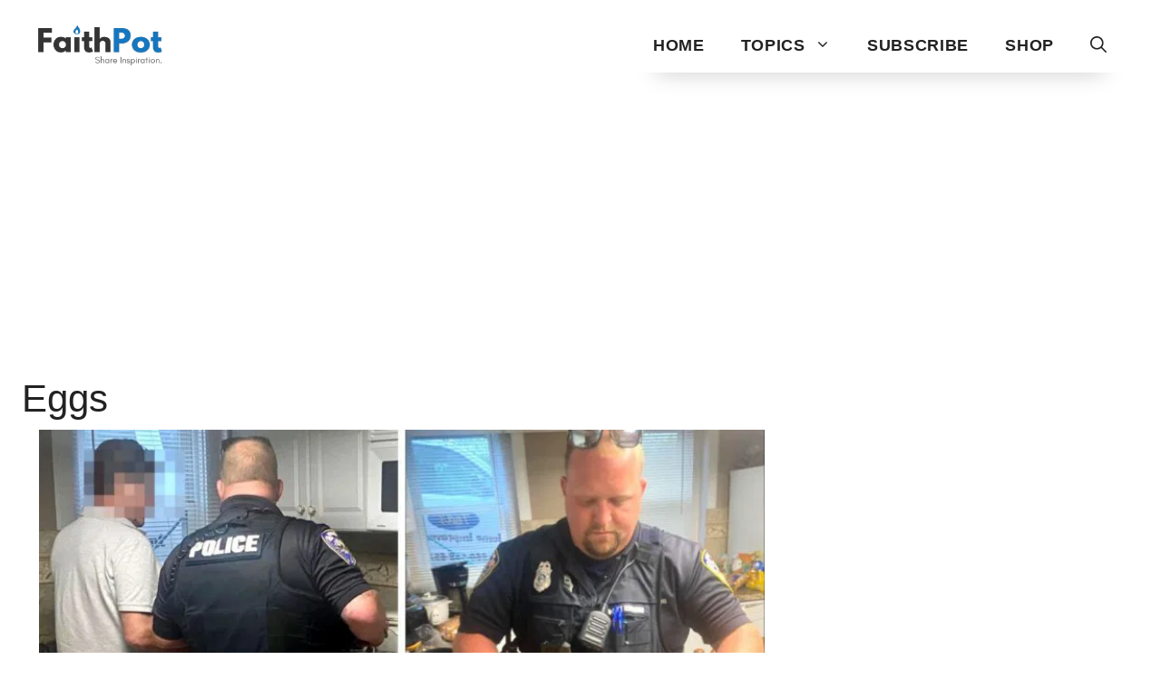

--- FILE ---
content_type: text/html; charset=UTF-8
request_url: https://www.faithpot.com/tag/eggs/
body_size: 15056
content:
<!DOCTYPE html>
<html lang="en-US">
<head>
	<meta charset="UTF-8">
	<title>Eggs  | FaithPot</title>
<meta name="viewport" content="width=device-width, initial-scale=1"><meta name="robots" content="index, follow, max-snippet:-1, max-image-preview:large, max-video-preview:-1">
<link rel="canonical" href="https://www.faithpot.com/tag/eggs/">
<meta property="og:url" content="https://www.faithpot.com/tag/eggs/">
<meta property="og:site_name" content="Inspirational Christian Stories and Positive News">
<meta property="og:locale" content="en_US">
<meta property="og:type" content="object">
<meta property="og:title" content="Eggs  | FaithPot">
<meta property="og:image" content="https://storage.googleapis.com/faithpot/2017/12/faithpot.jpg">
<meta property="og:image:secure_url" content="https://storage.googleapis.com/faithpot/2017/12/faithpot.jpg">
<meta property="fb:pages" content="629890053773832">
<meta property="fb:admins" content="100004889195036">
<meta property="fb:app_id" content="457589401032281">
<meta name="twitter:card" content="summary_large_image">
<meta name="twitter:site" content="@faithpotting">
<meta name="twitter:creator" content="@faithpotting">
<meta name="twitter:title" content="Eggs  | FaithPot">
<meta name="twitter:image" content="https://faithpot.b-cdn.net/wp-content/uploads/2017/12/faithpot.jpg">
<link rel='preconnect' href='https://faithpot.b-cdn.net' />
<link rel="alternate" type="application/rss+xml" title="Inspirational Christian Stories and Positive News &raquo; Feed" href="https://www.faithpot.com/feed/" />
<link rel="alternate" type="application/rss+xml" title="Inspirational Christian Stories and Positive News &raquo; Comments Feed" href="https://www.faithpot.com/comments/feed/" />
<script type="application/ld+json">{"@context":"https:\/\/schema.org","name":"Breadcrumb","@type":"BreadcrumbList","itemListElement":[{"@type":"ListItem","position":1,"item":{"@type":"WebPage","id":"https:\/\/www.faithpot.com\/tag\/eggs\/#webpage","url":"https:\/\/www.faithpot.com\/tag\/eggs\/","name":"Eggs"}}]}</script>
<link rel="alternate" type="application/rss+xml" title="Inspirational Christian Stories and Positive News &raquo; Eggs Tag Feed" href="https://www.faithpot.com/tag/eggs/feed/" />
<style id='wp-img-auto-sizes-contain-inline-css'>
img:is([sizes=auto i],[sizes^="auto," i]){contain-intrinsic-size:3000px 1500px}
/*# sourceURL=wp-img-auto-sizes-contain-inline-css */
</style>
<style id='wp-emoji-styles-inline-css'>

	img.wp-smiley, img.emoji {
		display: inline !important;
		border: none !important;
		box-shadow: none !important;
		height: 1em !important;
		width: 1em !important;
		margin: 0 0.07em !important;
		vertical-align: -0.1em !important;
		background: none !important;
		padding: 0 !important;
	}
/*# sourceURL=wp-emoji-styles-inline-css */
</style>
<style id='wp-block-library-inline-css'>
:root{--wp-block-synced-color:#7a00df;--wp-block-synced-color--rgb:122,0,223;--wp-bound-block-color:var(--wp-block-synced-color);--wp-editor-canvas-background:#ddd;--wp-admin-theme-color:#007cba;--wp-admin-theme-color--rgb:0,124,186;--wp-admin-theme-color-darker-10:#006ba1;--wp-admin-theme-color-darker-10--rgb:0,107,160.5;--wp-admin-theme-color-darker-20:#005a87;--wp-admin-theme-color-darker-20--rgb:0,90,135;--wp-admin-border-width-focus:2px}@media (min-resolution:192dpi){:root{--wp-admin-border-width-focus:1.5px}}.wp-element-button{cursor:pointer}:root .has-very-light-gray-background-color{background-color:#eee}:root .has-very-dark-gray-background-color{background-color:#313131}:root .has-very-light-gray-color{color:#eee}:root .has-very-dark-gray-color{color:#313131}:root .has-vivid-green-cyan-to-vivid-cyan-blue-gradient-background{background:linear-gradient(135deg,#00d084,#0693e3)}:root .has-purple-crush-gradient-background{background:linear-gradient(135deg,#34e2e4,#4721fb 50%,#ab1dfe)}:root .has-hazy-dawn-gradient-background{background:linear-gradient(135deg,#faaca8,#dad0ec)}:root .has-subdued-olive-gradient-background{background:linear-gradient(135deg,#fafae1,#67a671)}:root .has-atomic-cream-gradient-background{background:linear-gradient(135deg,#fdd79a,#004a59)}:root .has-nightshade-gradient-background{background:linear-gradient(135deg,#330968,#31cdcf)}:root .has-midnight-gradient-background{background:linear-gradient(135deg,#020381,#2874fc)}:root{--wp--preset--font-size--normal:16px;--wp--preset--font-size--huge:42px}.has-regular-font-size{font-size:1em}.has-larger-font-size{font-size:2.625em}.has-normal-font-size{font-size:var(--wp--preset--font-size--normal)}.has-huge-font-size{font-size:var(--wp--preset--font-size--huge)}.has-text-align-center{text-align:center}.has-text-align-left{text-align:left}.has-text-align-right{text-align:right}.has-fit-text{white-space:nowrap!important}#end-resizable-editor-section{display:none}.aligncenter{clear:both}.items-justified-left{justify-content:flex-start}.items-justified-center{justify-content:center}.items-justified-right{justify-content:flex-end}.items-justified-space-between{justify-content:space-between}.screen-reader-text{border:0;clip-path:inset(50%);height:1px;margin:-1px;overflow:hidden;padding:0;position:absolute;width:1px;word-wrap:normal!important}.screen-reader-text:focus{background-color:#ddd;clip-path:none;color:#444;display:block;font-size:1em;height:auto;left:5px;line-height:normal;padding:15px 23px 14px;text-decoration:none;top:5px;width:auto;z-index:100000}html :where(.has-border-color){border-style:solid}html :where([style*=border-top-color]){border-top-style:solid}html :where([style*=border-right-color]){border-right-style:solid}html :where([style*=border-bottom-color]){border-bottom-style:solid}html :where([style*=border-left-color]){border-left-style:solid}html :where([style*=border-width]){border-style:solid}html :where([style*=border-top-width]){border-top-style:solid}html :where([style*=border-right-width]){border-right-style:solid}html :where([style*=border-bottom-width]){border-bottom-style:solid}html :where([style*=border-left-width]){border-left-style:solid}html :where(img[class*=wp-image-]){height:auto;max-width:100%}:where(figure){margin:0 0 1em}html :where(.is-position-sticky){--wp-admin--admin-bar--position-offset:var(--wp-admin--admin-bar--height,0px)}@media screen and (max-width:600px){html :where(.is-position-sticky){--wp-admin--admin-bar--position-offset:0px}}

/*# sourceURL=wp-block-library-inline-css */
</style><style id='wp-block-paragraph-inline-css'>
.is-small-text{font-size:.875em}.is-regular-text{font-size:1em}.is-large-text{font-size:2.25em}.is-larger-text{font-size:3em}.has-drop-cap:not(:focus):first-letter{float:left;font-size:8.4em;font-style:normal;font-weight:100;line-height:.68;margin:.05em .1em 0 0;text-transform:uppercase}body.rtl .has-drop-cap:not(:focus):first-letter{float:none;margin-left:.1em}p.has-drop-cap.has-background{overflow:hidden}:root :where(p.has-background){padding:1.25em 2.375em}:where(p.has-text-color:not(.has-link-color)) a{color:inherit}p.has-text-align-left[style*="writing-mode:vertical-lr"],p.has-text-align-right[style*="writing-mode:vertical-rl"]{rotate:180deg}
/*# sourceURL=https://www.faithpot.com/wp-includes/blocks/paragraph/style.min.css */
</style>
<style id='wp-block-spacer-inline-css'>
.wp-block-spacer{clear:both}
/*# sourceURL=https://www.faithpot.com/wp-includes/blocks/spacer/style.min.css */
</style>
<style id='global-styles-inline-css'>
:root{--wp--preset--aspect-ratio--square: 1;--wp--preset--aspect-ratio--4-3: 4/3;--wp--preset--aspect-ratio--3-4: 3/4;--wp--preset--aspect-ratio--3-2: 3/2;--wp--preset--aspect-ratio--2-3: 2/3;--wp--preset--aspect-ratio--16-9: 16/9;--wp--preset--aspect-ratio--9-16: 9/16;--wp--preset--color--black: #000000;--wp--preset--color--cyan-bluish-gray: #abb8c3;--wp--preset--color--white: #ffffff;--wp--preset--color--pale-pink: #f78da7;--wp--preset--color--vivid-red: #cf2e2e;--wp--preset--color--luminous-vivid-orange: #ff6900;--wp--preset--color--luminous-vivid-amber: #fcb900;--wp--preset--color--light-green-cyan: #7bdcb5;--wp--preset--color--vivid-green-cyan: #00d084;--wp--preset--color--pale-cyan-blue: #8ed1fc;--wp--preset--color--vivid-cyan-blue: #0693e3;--wp--preset--color--vivid-purple: #9b51e0;--wp--preset--color--contrast: var(--contrast);--wp--preset--color--contrast-2: var(--contrast-2);--wp--preset--color--contrast-3: var(--contrast-3);--wp--preset--color--base: var(--base);--wp--preset--color--base-2: var(--base-2);--wp--preset--color--base-3: var(--base-3);--wp--preset--color--accent: var(--accent);--wp--preset--gradient--vivid-cyan-blue-to-vivid-purple: linear-gradient(135deg,rgb(6,147,227) 0%,rgb(155,81,224) 100%);--wp--preset--gradient--light-green-cyan-to-vivid-green-cyan: linear-gradient(135deg,rgb(122,220,180) 0%,rgb(0,208,130) 100%);--wp--preset--gradient--luminous-vivid-amber-to-luminous-vivid-orange: linear-gradient(135deg,rgb(252,185,0) 0%,rgb(255,105,0) 100%);--wp--preset--gradient--luminous-vivid-orange-to-vivid-red: linear-gradient(135deg,rgb(255,105,0) 0%,rgb(207,46,46) 100%);--wp--preset--gradient--very-light-gray-to-cyan-bluish-gray: linear-gradient(135deg,rgb(238,238,238) 0%,rgb(169,184,195) 100%);--wp--preset--gradient--cool-to-warm-spectrum: linear-gradient(135deg,rgb(74,234,220) 0%,rgb(151,120,209) 20%,rgb(207,42,186) 40%,rgb(238,44,130) 60%,rgb(251,105,98) 80%,rgb(254,248,76) 100%);--wp--preset--gradient--blush-light-purple: linear-gradient(135deg,rgb(255,206,236) 0%,rgb(152,150,240) 100%);--wp--preset--gradient--blush-bordeaux: linear-gradient(135deg,rgb(254,205,165) 0%,rgb(254,45,45) 50%,rgb(107,0,62) 100%);--wp--preset--gradient--luminous-dusk: linear-gradient(135deg,rgb(255,203,112) 0%,rgb(199,81,192) 50%,rgb(65,88,208) 100%);--wp--preset--gradient--pale-ocean: linear-gradient(135deg,rgb(255,245,203) 0%,rgb(182,227,212) 50%,rgb(51,167,181) 100%);--wp--preset--gradient--electric-grass: linear-gradient(135deg,rgb(202,248,128) 0%,rgb(113,206,126) 100%);--wp--preset--gradient--midnight: linear-gradient(135deg,rgb(2,3,129) 0%,rgb(40,116,252) 100%);--wp--preset--font-size--small: 13px;--wp--preset--font-size--medium: 20px;--wp--preset--font-size--large: 36px;--wp--preset--font-size--x-large: 42px;--wp--preset--spacing--20: 0.44rem;--wp--preset--spacing--30: 0.67rem;--wp--preset--spacing--40: 1rem;--wp--preset--spacing--50: 1.5rem;--wp--preset--spacing--60: 2.25rem;--wp--preset--spacing--70: 3.38rem;--wp--preset--spacing--80: 5.06rem;--wp--preset--shadow--natural: 6px 6px 9px rgba(0, 0, 0, 0.2);--wp--preset--shadow--deep: 12px 12px 50px rgba(0, 0, 0, 0.4);--wp--preset--shadow--sharp: 6px 6px 0px rgba(0, 0, 0, 0.2);--wp--preset--shadow--outlined: 6px 6px 0px -3px rgb(255, 255, 255), 6px 6px rgb(0, 0, 0);--wp--preset--shadow--crisp: 6px 6px 0px rgb(0, 0, 0);}:where(.is-layout-flex){gap: 0.5em;}:where(.is-layout-grid){gap: 0.5em;}body .is-layout-flex{display: flex;}.is-layout-flex{flex-wrap: wrap;align-items: center;}.is-layout-flex > :is(*, div){margin: 0;}body .is-layout-grid{display: grid;}.is-layout-grid > :is(*, div){margin: 0;}:where(.wp-block-columns.is-layout-flex){gap: 2em;}:where(.wp-block-columns.is-layout-grid){gap: 2em;}:where(.wp-block-post-template.is-layout-flex){gap: 1.25em;}:where(.wp-block-post-template.is-layout-grid){gap: 1.25em;}.has-black-color{color: var(--wp--preset--color--black) !important;}.has-cyan-bluish-gray-color{color: var(--wp--preset--color--cyan-bluish-gray) !important;}.has-white-color{color: var(--wp--preset--color--white) !important;}.has-pale-pink-color{color: var(--wp--preset--color--pale-pink) !important;}.has-vivid-red-color{color: var(--wp--preset--color--vivid-red) !important;}.has-luminous-vivid-orange-color{color: var(--wp--preset--color--luminous-vivid-orange) !important;}.has-luminous-vivid-amber-color{color: var(--wp--preset--color--luminous-vivid-amber) !important;}.has-light-green-cyan-color{color: var(--wp--preset--color--light-green-cyan) !important;}.has-vivid-green-cyan-color{color: var(--wp--preset--color--vivid-green-cyan) !important;}.has-pale-cyan-blue-color{color: var(--wp--preset--color--pale-cyan-blue) !important;}.has-vivid-cyan-blue-color{color: var(--wp--preset--color--vivid-cyan-blue) !important;}.has-vivid-purple-color{color: var(--wp--preset--color--vivid-purple) !important;}.has-black-background-color{background-color: var(--wp--preset--color--black) !important;}.has-cyan-bluish-gray-background-color{background-color: var(--wp--preset--color--cyan-bluish-gray) !important;}.has-white-background-color{background-color: var(--wp--preset--color--white) !important;}.has-pale-pink-background-color{background-color: var(--wp--preset--color--pale-pink) !important;}.has-vivid-red-background-color{background-color: var(--wp--preset--color--vivid-red) !important;}.has-luminous-vivid-orange-background-color{background-color: var(--wp--preset--color--luminous-vivid-orange) !important;}.has-luminous-vivid-amber-background-color{background-color: var(--wp--preset--color--luminous-vivid-amber) !important;}.has-light-green-cyan-background-color{background-color: var(--wp--preset--color--light-green-cyan) !important;}.has-vivid-green-cyan-background-color{background-color: var(--wp--preset--color--vivid-green-cyan) !important;}.has-pale-cyan-blue-background-color{background-color: var(--wp--preset--color--pale-cyan-blue) !important;}.has-vivid-cyan-blue-background-color{background-color: var(--wp--preset--color--vivid-cyan-blue) !important;}.has-vivid-purple-background-color{background-color: var(--wp--preset--color--vivid-purple) !important;}.has-black-border-color{border-color: var(--wp--preset--color--black) !important;}.has-cyan-bluish-gray-border-color{border-color: var(--wp--preset--color--cyan-bluish-gray) !important;}.has-white-border-color{border-color: var(--wp--preset--color--white) !important;}.has-pale-pink-border-color{border-color: var(--wp--preset--color--pale-pink) !important;}.has-vivid-red-border-color{border-color: var(--wp--preset--color--vivid-red) !important;}.has-luminous-vivid-orange-border-color{border-color: var(--wp--preset--color--luminous-vivid-orange) !important;}.has-luminous-vivid-amber-border-color{border-color: var(--wp--preset--color--luminous-vivid-amber) !important;}.has-light-green-cyan-border-color{border-color: var(--wp--preset--color--light-green-cyan) !important;}.has-vivid-green-cyan-border-color{border-color: var(--wp--preset--color--vivid-green-cyan) !important;}.has-pale-cyan-blue-border-color{border-color: var(--wp--preset--color--pale-cyan-blue) !important;}.has-vivid-cyan-blue-border-color{border-color: var(--wp--preset--color--vivid-cyan-blue) !important;}.has-vivid-purple-border-color{border-color: var(--wp--preset--color--vivid-purple) !important;}.has-vivid-cyan-blue-to-vivid-purple-gradient-background{background: var(--wp--preset--gradient--vivid-cyan-blue-to-vivid-purple) !important;}.has-light-green-cyan-to-vivid-green-cyan-gradient-background{background: var(--wp--preset--gradient--light-green-cyan-to-vivid-green-cyan) !important;}.has-luminous-vivid-amber-to-luminous-vivid-orange-gradient-background{background: var(--wp--preset--gradient--luminous-vivid-amber-to-luminous-vivid-orange) !important;}.has-luminous-vivid-orange-to-vivid-red-gradient-background{background: var(--wp--preset--gradient--luminous-vivid-orange-to-vivid-red) !important;}.has-very-light-gray-to-cyan-bluish-gray-gradient-background{background: var(--wp--preset--gradient--very-light-gray-to-cyan-bluish-gray) !important;}.has-cool-to-warm-spectrum-gradient-background{background: var(--wp--preset--gradient--cool-to-warm-spectrum) !important;}.has-blush-light-purple-gradient-background{background: var(--wp--preset--gradient--blush-light-purple) !important;}.has-blush-bordeaux-gradient-background{background: var(--wp--preset--gradient--blush-bordeaux) !important;}.has-luminous-dusk-gradient-background{background: var(--wp--preset--gradient--luminous-dusk) !important;}.has-pale-ocean-gradient-background{background: var(--wp--preset--gradient--pale-ocean) !important;}.has-electric-grass-gradient-background{background: var(--wp--preset--gradient--electric-grass) !important;}.has-midnight-gradient-background{background: var(--wp--preset--gradient--midnight) !important;}.has-small-font-size{font-size: var(--wp--preset--font-size--small) !important;}.has-medium-font-size{font-size: var(--wp--preset--font-size--medium) !important;}.has-large-font-size{font-size: var(--wp--preset--font-size--large) !important;}.has-x-large-font-size{font-size: var(--wp--preset--font-size--x-large) !important;}
/*# sourceURL=global-styles-inline-css */
</style>

<style id='classic-theme-styles-inline-css'>
/*! This file is auto-generated */
.wp-block-button__link{color:#fff;background-color:#32373c;border-radius:9999px;box-shadow:none;text-decoration:none;padding:calc(.667em + 2px) calc(1.333em + 2px);font-size:1.125em}.wp-block-file__button{background:#32373c;color:#fff;text-decoration:none}
/*# sourceURL=/wp-includes/css/classic-themes.min.css */
</style>
<link rel='stylesheet' id='wp-show-posts-css' href='https://www.faithpot.com/wp-content/plugins/wp-show-posts/css/wp-show-posts-min.css?ver=1.1.6' media='all' />
<link rel='stylesheet' id='generate-widget-areas-css' href='https://faithpot.b-cdn.net/wp-content/themes/generatepress/assets/css/components/widget-areas.min.css?ver=3.5.1' media='all' />
<link rel='stylesheet' id='generate-style-css' href='https://faithpot.b-cdn.net/wp-content/themes/generatepress/assets/css/main.min.css?ver=3.5.1' media='all' />
<style id='generate-style-inline-css'>
#nav-below {display:none;}.no-featured-image-padding .post-image {margin-left:-24px;margin-right:-24px;}.post-image-above-header .no-featured-image-padding .inside-article .post-image {margin-top:-24px;}@media (max-width:768px){.no-featured-image-padding .post-image {margin-left:-18px;margin-right:-18px;}.post-image-above-header .no-featured-image-padding .inside-article .post-image {margin-top:-0px;}}.resize-featured-image .post-image img {width: 800px;}
.generate-columns {margin-bottom: 9px;padding-left: 9px;}.generate-columns-container {margin-left: -9px;}.page-header {margin-bottom: 9px;margin-left: 9px}.generate-columns-container > .paging-navigation {margin-left: 9px;}
.is-right-sidebar{width:30%;}.is-left-sidebar{width:30%;}.site-content .content-area{width:70%;}@media (max-width:768px){.main-navigation .menu-toggle,.sidebar-nav-mobile:not(#sticky-placeholder){display:block;}.main-navigation ul,.gen-sidebar-nav,.main-navigation:not(.slideout-navigation):not(.toggled) .main-nav > ul,.has-inline-mobile-toggle #site-navigation .inside-navigation > *:not(.navigation-search):not(.main-nav){display:none;}.nav-align-right .inside-navigation,.nav-align-center .inside-navigation{justify-content:space-between;}.has-inline-mobile-toggle .mobile-menu-control-wrapper{display:flex;flex-wrap:wrap;}.has-inline-mobile-toggle .inside-header{flex-direction:row;text-align:left;flex-wrap:wrap;}.has-inline-mobile-toggle .header-widget,.has-inline-mobile-toggle #site-navigation{flex-basis:100%;}.nav-float-left .has-inline-mobile-toggle #site-navigation{order:10;}}
.dynamic-author-image-rounded{border-radius:100%;}.dynamic-featured-image, .dynamic-author-image{vertical-align:middle;}.one-container.blog .dynamic-content-template:not(:last-child), .one-container.archive .dynamic-content-template:not(:last-child){padding-bottom:0px;}.dynamic-entry-excerpt > p:last-child{margin-bottom:0px;}
/*# sourceURL=generate-style-inline-css */
</style>
<link rel='stylesheet' id='generatepress-dynamic-css' href='https://faithpot.b-cdn.net/wp-content/uploads/generatepress/style.min.css?ver=1750755130' media='all' />
<link rel='stylesheet' id='generate-blog-css' href='https://www.faithpot.com/wp-content/plugins/gp-premium/blog/functions/css/style.min.css?ver=2.3.2' media='all' />
<link rel="https://api.w.org/" href="https://www.faithpot.com/wp-json/" /><link rel="alternate" title="JSON" type="application/json" href="https://www.faithpot.com/wp-json/wp/v2/tags/14756" /><meta name="generator" content="WordPress 6.9" />
<!-- Google tag (gtag.js) -->
<script async src="https://www.googletagmanager.com/gtag/js?id=G-2HC9T1X27W"></script>
<script>
  window.dataLayer = window.dataLayer || [];
  function gtag(){dataLayer.push(arguments);}
  gtag('js', new Date());

  gtag('config', 'G-2HC9T1X27W');
</script><script async src="https://pagead2.googlesyndication.com/pagead/js/adsbygoogle.js?client=ca-pub-6867266555076415" data-overlays="bottom" crossorigin="anonymous"></script><style>.breadcrumb {list-style:none;margin:0;padding-inline-start:0;}.breadcrumb li {margin:0;display:inline-block;position:relative;}.breadcrumb li::after{content:' > ';margin-left:5px;margin-right:5px;}.breadcrumb li:last-child::after{display:none}</style><link rel="icon" href="https://faithpot.b-cdn.net/wp-content/uploads/2023/03/7b037764-cropped-2bc8e89f-faithpot-favicon-100x100.png" sizes="32x32" />
<link rel="icon" href="https://faithpot.b-cdn.net/wp-content/uploads/2023/03/7b037764-cropped-2bc8e89f-faithpot-favicon-300x300.png" sizes="192x192" />
<link rel="apple-touch-icon" href="https://faithpot.b-cdn.net/wp-content/uploads/2023/03/7b037764-cropped-2bc8e89f-faithpot-favicon-300x300.png" />
<meta name="msapplication-TileImage" content="https://faithpot.b-cdn.net/wp-content/uploads/2023/03/7b037764-cropped-2bc8e89f-faithpot-favicon-300x300.png" />
		<style id="wp-custom-css">
			h2.wp-show-posts-entry-title {font-size:24px;line-height:30px;}
h2.entry-title {margin-left:8px;margin-right:8px;}
.fixed-responsive-ad {
    text-align: center;
}
.entry-meta {
	font-size:13px;
}
.buddypress-wrap {
    padding: 5px;
}
.widget-ad{    text-align: center; justify-content: center;
            align-items: center;margin: 15px 0;}
.header-ad {
		text-align:center;
    margin-bottom: 10px;
	  margin-top: 10px;
    }
.rectangle-ad {
    text-align: center;
    min-height: 250px;
    min-width: 300px;
}
.separate-containers .inside-article{padding:20px;}
.main-navigation ul {letter-spacing: 0.7px;}
.masonry-load-more{text-align: center;padding:20px;}
.responsive-container {
  position: relative;
  width: 100%;
  overflow: hidden;
  padding-top: 56.25%; /* 16:9 Aspect Ratio */
}
.responsive-iframe {
  position: absolute;
  top: 0;
  left: 0;
  bottom: 0;
  right: 0;
  width: 100%;
  height: 100%;
  border: none;
}
.inside-navigation{box-shadow: 0 1em 1em -1em rgba(0, 0, 0, .25);}
.featured-video {margin-top: 10px;margin-bottom:30px;}
.fb-iframe-container {
    position: relative;
    width: 100%;
    padding-top: 56.25%; /* Aspect Ratio (height / width * 100) for 16:9 aspect ratio, change as needed */
    margin-bottom: 20px; /* Optional: Adds some space below the iframe */
}

.fb-iframe-container iframe {
    position: absolute;
    top: 0;
    left: 0;
    width: 100%;
    height: 100%;
}

.fb-post{margin-bottom:15px;}
#comment {
	height: 100px;
}
.inside-article li {
    margin-bottom: 1.5em;
    line-height: 1.4em;
}
.comment-form #url{
	display:none;
}
.wp-show-posts-image {
    margin-bottom: 0.5em;
}
.home .inside-article .entry-meta {display:none;}
.inside-article .entry-header {margin-bottom:18px}
.nav-links {margin-bottom:25px}
.one-container .inside-article>.featured-image {display:none}
.tags-links{display:none;}.post-navigation{display:none;}
.wp-show-posts:not(.wp-show-posts-columns) .wp-show-posts-single:not(:last-child) {
    margin-bottom: 1em;
}
@media only screen and (max-width: 400px) {
.s2nPlayer {
min-height: 250px;
}
}
@media only screen and (min-width: 400px) {
.s2nPlayer {
min-height: 350px;
}
}
@media only screen and (min-width: 600px) {
.s2nPlayer {
min-height: 450px;
}
}
.entry-content p {margin:10px 0;margin-bottom:1rem;}.fb-video-responsive {
    position: relative;
    padding-bottom: 56.25%; /* Aspect ratio */
    height: 0;
    overflow: hidden;
}

.fb-video-responsive iframe, script {
    position: absolute;
    top: 0;
    left: 0;
    width: 100%;
    height: 100%;
}
#pmpro_pricing_fields span.pmpro_checkout-h2-name {display:none;}
.pmpro_checkout-fields p.pmpro_level_name_text{display:none;}
.inside-article .membership-plan-plus li {
    margin-bottom: 0.6em;
}
#loginform input[type=text], #loginform input[type=password] {
    display: inline-block;
    max-width: 100%;
    min-height: 1.5rem;
    background-color: transparent;
    transition: all 240ms;
    color: #393d4a;
    font-weight: 400;
    font-size: 14px;
    line-height: 28px;
    padding: 13px;
    width: 100%;
    outline: 0;
    border: 1px solid #ADADAD;
    border-radius: 9px;
}
.pmpro_login_wrap, .pmpro_form, .plus-membership {
    margin-bottom: 1em;
    width: 100%;
    margin: auto;
    background-color: #fff;
    color: #333;
    border-radius: 40px;
    justify-content: center;
    padding: 40px;
    box-shadow: 0px -6px 30px rgb(0 0 0 / 6%);
}
.bp-login-row-container{    text-align: center;
    font-size: 16px;
    border-top: 1px solid #f1830d;
    background-color: #fff7ee;
    position: absolute;
    left: 0;
    width: 100%;
    border-radius: 0 0 10px 10px !important;
    bottom: 0;
    }
.activity-type-navs {background:#fff;}/*Buddypress */

.activity-update-form #whats-new-avatar img {border-radius:50px;}
.activity-avatar img {
    border-radius: 50%;
}
.activity-list .activity-item div.item-avatar {
    width: 50px;
	 border-radius: 50px;
	float:left;
	    margin: 0 1% 0 0;
}
.activity-list .activity-item {
    list-style: none;
    padding: 0.3em;
}
/* Set iframe width to 100% and height to 432px with !important */
.activity-inner iframe {
    width: 100% !important;
    height: 432px !important;
}
.activity-list.bp-list {
    padding: 0px;
}
.activity-list.bp-list .activity-item  {box-shadow: 0px 6px 24px 0 transparent;}
.activity-list.bp-list {border:none;}
body #buddypress ul.activity-list li {
    border-radius: 10px;
}
body #buddypress div.activity-update-form {
    border-radius: 10px;
}
.activity-list .activity-item .activity-content .activity-inner {background:#fff}
.activity-list .activity-item .activity-meta.action {background:#fff;}
.entry-content .alignfull {padding:10px;}
.separate-containers .inside-article {background:none;}
body #buddypress div.activity-update-form {
    border-radius: 10px;
    background: white;
}
.buddypress-wrap .bp-navs li.selected a {    color: #000000;background:#fff;
    border-bottom: 2px solid #f1830d;}
.activity-list .activity-item .activity-meta.action .unfav:before {
		font-size:26px;
	-webkit-text-stroke-width: 1.8px;
   -webkit-text-stroke-color: red;
    content: "\f487";
	color:red;
}
.activity-list .activity-item .activity-meta.action .fav:before {
	font-size:26px;
	-webkit-text-stroke-width: 1.8px;
   -webkit-text-stroke-color: black;
    content: "\f487";
	color:white;
}
.activity-list .activity-item .activity-meta.action .acomment-reply.button:before {
		font-size:26px;
    content: "\f101";
	-webkit-text-stroke-width: 1.8px;
   -webkit-text-stroke-color: black;
	color:white;
}
.activity-list .activity-item .activity-meta.action .delete-activity:before {font-size:26px;color:white; -webkit-text-stroke-color: black;-webkit-text-stroke-width: 1.8px;}

.activity-meta.action {
  display: flex;
  flex-direction: row;
}

.generic-button:nth-child(2) {
  order: 1; /* Move "Remove Favorite" to the beginning */
}


.generic-button:nth-child(3) {
  order: 3; /* Move "Remove Favorite" to the beginning */
}

.generic-button:nth-child(1) {
  order: 2; /* Move "Comment" to the middle */
}

.bp-share-button {
  order: 3; /* Move "Share" to the end */
}
.activity-list .activity-item .activity-content {margin-bottom: 3px;}
.buddypress-wrap .activity-comments ul li:last-child {margin-top:50px;margin-bottom:50px;}.activity-list .activity-item .activity-content .activity-inner {clear:both;}.activity-list .activity-item .activity-header {
    margin: 0px 15px 0 0;
	width: auto;}.no-sidebar .entry-content .alignfull {
    margin-left: 0px;
    margin-right: 0px;
}
.activity-list .activity-item .activity-meta.action .custom-fav:before {
    font-size: 26px;
    -webkit-text-stroke-width: 1.8px;
    -webkit-text-stroke-color: black;
    font-family: 'dashicons';
    content: "\f487";
    color: white;
    vertical-align: middle;
}
.activity-list .activity-item .activity-meta.action .custom-comment:before {
    font-size: 26px;
    content: "\f101";
	 font-family: 'dashicons';
    -webkit-text-stroke-width: 1.8px;
    -webkit-text-stroke-color: black;
	vertical-align: middle;
    color: white;
}
.activity-inner iframe {
	margin-top: 10px;}
.buddypress-wrap {padding:25px;}
#dir-filters, #activity-rss-feed {display:none;}.activity-list .activity-item .activity-content .activity-inner{padding:0px;}.bp-favorites-count {margin-left:12px;font-size:16px;font-weight:600;font-family: Raleway, sans-serif;}.activity-list.bp-list {background:none;}.activity-type-navs, .subnav-filters {display:none;}#activity-stream {padding-top:0.2em;}
.bp_activity h1.entry-title {font-size:1em;margin-top:20px}.bp_activity .entry-header {margin-bottom:0px}


/* Style the container for the tab buttons */
.tab {
  overflow: hidden;
	display: flex;
  border: 1px solid #ccc;
  border-radius: 5px; /* rounded corners for the container */
}

/* Style the tab buttons */
.tab button {
  background-color: #fff;
  float: left;
	color: #0F4985;
  border: 2px solid #ccc;
	border-right: 1px solid #0e4e97
  outline: none;
  cursor: pointer;
  padding: 10px 20px;
	width:100%;
  transition: 0.3s;
}

/* Style the active tab button */
.tab button.active {
  background-color: #0F4985; /* blue background for the active tab */
  color: white;
  border-color: #0F4985; /* blue border for the active tab */
}

/* Hover effect for buttons */
.tab button:hover {
  background-color: #0F4985;
	color:#fff
}

/* Style the tab content */
.tabcontent {
  display: none;
  padding-top: 20px;
  border-top: none;
  margin-top: -1px; /* Align the content box with the active tab */
}
/*style simplepay */
.simpay-styled .simpay-form-control .simpay-btn.simpay-checkout-btn:not(.stripe-button-el) {height: 60px;}
.simpay-styled .simpay-form-control .simpay-btn:not(.stripe-button-el) {background-color: #1576BF;
    font-size: 24px;
    font-weight: 700;}
.simpay-styled .simpay-form-control .simpay-btn:not(.stripe-button-el):hover {background-color: #0F4985;}
.simpay-styled .simpay-multi-plan-buttons-group input[type=radio]:checked+label {
    background: #1576BF;
    color: #fff;
}
@media screen and (min-width: 1024px) { /* Adjust this value if needed */
  #simpay-104305-payment-request-button-5,#simpay-104311-payment-request-button-5 {
    display: none !important;
  }
}
.has-text-align-left {
    margin-left: 35px;
}
.simpay-checkout-form--embedded.simpay-styled {
    max-width: 100%;
}
.simpay-styled .simpay-form-control input[type] {height: 46px;}
.simpay-styled .simpay-form-control .simpay-card-wrap {height: 46px;}
.simpay-styled .simpay-form-control label {font-size:18px;}
.simpay-styled .simpay-multi-plan-buttons-group label {font-size:23px;}.simpay-embedded-heading.simpay-styled  {display:none;}

.inside-header .wp-block-button {font-size:0.9em;padding: 8px 19px;}
#block-39 {height: auto !important}@media(min-width: 769px) {#right-sidebar {display: flex;}.inside-right-sidebar {height: 100%;}
.inside-right-sidebar>.widget:last-of-type {position:sticky;top: 10px;}}
.timeline{position:relative;max-width:800px;margin:40px auto;padding-left:40px;border-left:4px solid #ccc}.timeline-event{position:relative;padding:15px;border-radius:8px;transition:all .3s ease;margin-bottom:15px;min-height:100px;view-timeline-name:--revealing-timeline;view-timeline-axis:block}.timeline h2{position:relative;font-size:1.25rem;margin:40px 0 10px;padding-left:20px;color:#333;opacity:0;transform:translateX(-30px);transition:opacity .5s,transform .5s;animation-timeline:--revealing-timeline;animation-name:reveal;animation-fill-mode:both;animation-range:entry 10% cover 30%}.timeline p{font-size:1rem;color:#555;padding-left:20px;line-height:1.6;margin-bottom:30px;opacity:0;transform:translateY(20px);transition:opacity .5s,transform .5s;animation-timeline:--revealing-timeline;animation-name:revealUp;animation-fill-mode:both;animation-range:entry 20% cover 40%}.timeline h2::before{content:"";position:absolute;left:-33px;top:8px;width:16px;height:16px;background-color:#fff;border:4px solid #4A90E2;border-radius:50%;transform:scale(.2);opacity:0;animation-timeline:--revealing-timeline;animation-name:pop;animation-fill-mode:both;animation-range:entry 30% cover 50%}.timeline h2::after{content:"";position:absolute;left:-24px;top:0;width:0;height:0;border-left:8px solid transparent;border-right:8px solid transparent;border-top:8px solid #4A90E2;opacity:0;animation-timeline:--revealing-timeline;animation-name:fadeIn;animation-fill-mode:both;animation-range:entry 40% cover 60%}.timeline p strong{color:#7C3AED;position:relative;display:inline-block}.timeline p strong::after{content:'';position:absolute;bottom:-2px;left:0;width:0;height:2px;background-color:#7C3AED;animation-timeline:--revealing-timeline;animation-name:underline;animation-fill-mode:both;animation-range:entry 50% cover 70%}.timeline-event:hover{background-color:rgba(74,144,226,.1);transform:translateX(5px)}.timeline-event:hover h2{color:#4A90E2}.timeline-event:hover h2::before{animation:pulse 1.5s infinite}@keyframes reveal{from{opacity:0;transform:translateX(-30px)}to{opacity:1;transform:translateX(0)}}@keyframes revealUp{from{opacity:0;transform:translateY(20px)}to{opacity:1;transform:translateY(0)}}@keyframes pop{from{transform:scale(.2);opacity:0}70%{transform:scale(1.2)}to{transform:scale(1);opacity:1}}@keyframes fadeIn{from{opacity:0}to{opacity:1}}@keyframes underline{from{width:0}to{width:100%}}@keyframes pulse{0%{box-shadow:0 0 0 0 rgba(74,144,226,.7)}70%{box-shadow:0 0 0 10px rgba(74,144,226,0)}100%{box-shadow:0 0 0 0 rgba(74,144,226,0)}}@supports not (animation-timeline:scroll()){.timeline h2,.timeline p{opacity:1;transform:none}.timeline h2::before{opacity:1;transform:scale(1)}.timeline h2::after{opacity:1}.timeline p strong::after{width:100%}}
@media (max-width: 768px) {
    .widget-area .widget {
       padding:2px
    }
}
@media (max-width: 768px) {
    h2.entry-title {
        font-size: 1.2rem;
        line-height: 1.6rem;
    }
}		</style>
		</head>

<body class="archive tag tag-eggs tag-14756 wp-custom-logo wp-embed-responsive wp-theme-generatepress post-image-above-header post-image-aligned-center generate-columns-activated infinite-scroll right-sidebar nav-float-right one-container header-aligned-left dropdown-hover" itemtype="https://schema.org/Blog" itemscope>
	<a class="screen-reader-text skip-link" href="#content" title="Skip to content">Skip to content</a>		<header class="site-header grid-container has-inline-mobile-toggle" id="masthead" aria-label="Site"  itemtype="https://schema.org/WPHeader" itemscope>
			<div class="inside-header grid-container">
				<div class="site-logo">
					<a href="https://www.faithpot.com/" rel="home">
						<img  class="header-image is-logo-image" alt="Inspirational Christian Stories and Positive News" src="https://faithpot.b-cdn.net/wp-content/uploads/2023/03/a4716d81-positive-christian-news-stories-faithpot.png" width="484" height="159" />
					</a>
				</div>	<nav class="main-navigation mobile-menu-control-wrapper" id="mobile-menu-control-wrapper" aria-label="Mobile Toggle">
		<div class="menu-bar-items">	<span class="menu-bar-item">
		<a href="#" role="button" aria-label="Open search" data-gpmodal-trigger="gp-search"><span class="gp-icon icon-search"><svg viewBox="0 0 512 512" aria-hidden="true" xmlns="http://www.w3.org/2000/svg" width="1em" height="1em"><path fill-rule="evenodd" clip-rule="evenodd" d="M208 48c-88.366 0-160 71.634-160 160s71.634 160 160 160 160-71.634 160-160S296.366 48 208 48zM0 208C0 93.125 93.125 0 208 0s208 93.125 208 208c0 48.741-16.765 93.566-44.843 129.024l133.826 134.018c9.366 9.379 9.355 24.575-.025 33.941-9.379 9.366-24.575 9.355-33.941-.025L337.238 370.987C301.747 399.167 256.839 416 208 416 93.125 416 0 322.875 0 208z" /></svg><svg viewBox="0 0 512 512" aria-hidden="true" xmlns="http://www.w3.org/2000/svg" width="1em" height="1em"><path d="M71.029 71.029c9.373-9.372 24.569-9.372 33.942 0L256 222.059l151.029-151.03c9.373-9.372 24.569-9.372 33.942 0 9.372 9.373 9.372 24.569 0 33.942L289.941 256l151.03 151.029c9.372 9.373 9.372 24.569 0 33.942-9.373 9.372-24.569 9.372-33.942 0L256 289.941l-151.029 151.03c-9.373 9.372-24.569 9.372-33.942 0-9.372-9.373-9.372-24.569 0-33.942L222.059 256 71.029 104.971c-9.372-9.373-9.372-24.569 0-33.942z" /></svg></span></a>
	</span>
	</div>		<button data-nav="site-navigation" class="menu-toggle" aria-controls="primary-menu" aria-expanded="false">
			<span class="gp-icon icon-menu-bars"><svg viewBox="0 0 512 512" aria-hidden="true" xmlns="http://www.w3.org/2000/svg" width="1em" height="1em"><path d="M0 96c0-13.255 10.745-24 24-24h464c13.255 0 24 10.745 24 24s-10.745 24-24 24H24c-13.255 0-24-10.745-24-24zm0 160c0-13.255 10.745-24 24-24h464c13.255 0 24 10.745 24 24s-10.745 24-24 24H24c-13.255 0-24-10.745-24-24zm0 160c0-13.255 10.745-24 24-24h464c13.255 0 24 10.745 24 24s-10.745 24-24 24H24c-13.255 0-24-10.745-24-24z" /></svg><svg viewBox="0 0 512 512" aria-hidden="true" xmlns="http://www.w3.org/2000/svg" width="1em" height="1em"><path d="M71.029 71.029c9.373-9.372 24.569-9.372 33.942 0L256 222.059l151.029-151.03c9.373-9.372 24.569-9.372 33.942 0 9.372 9.373 9.372 24.569 0 33.942L289.941 256l151.03 151.029c9.372 9.373 9.372 24.569 0 33.942-9.373 9.372-24.569 9.372-33.942 0L256 289.941l-151.029 151.03c-9.373 9.372-24.569 9.372-33.942 0-9.372-9.373-9.372-24.569 0-33.942L222.059 256 71.029 104.971c-9.372-9.373-9.372-24.569 0-33.942z" /></svg></span><span class="screen-reader-text">Menu</span>		</button>
	</nav>
			<nav class="main-navigation has-menu-bar-items sub-menu-right" id="site-navigation" aria-label="Primary"  itemtype="https://schema.org/SiteNavigationElement" itemscope>
			<div class="inside-navigation grid-container">
								<button class="menu-toggle" aria-controls="primary-menu" aria-expanded="false">
					<span class="gp-icon icon-menu-bars"><svg viewBox="0 0 512 512" aria-hidden="true" xmlns="http://www.w3.org/2000/svg" width="1em" height="1em"><path d="M0 96c0-13.255 10.745-24 24-24h464c13.255 0 24 10.745 24 24s-10.745 24-24 24H24c-13.255 0-24-10.745-24-24zm0 160c0-13.255 10.745-24 24-24h464c13.255 0 24 10.745 24 24s-10.745 24-24 24H24c-13.255 0-24-10.745-24-24zm0 160c0-13.255 10.745-24 24-24h464c13.255 0 24 10.745 24 24s-10.745 24-24 24H24c-13.255 0-24-10.745-24-24z" /></svg><svg viewBox="0 0 512 512" aria-hidden="true" xmlns="http://www.w3.org/2000/svg" width="1em" height="1em"><path d="M71.029 71.029c9.373-9.372 24.569-9.372 33.942 0L256 222.059l151.029-151.03c9.373-9.372 24.569-9.372 33.942 0 9.372 9.373 9.372 24.569 0 33.942L289.941 256l151.03 151.029c9.372 9.373 9.372 24.569 0 33.942-9.373 9.372-24.569 9.372-33.942 0L256 289.941l-151.029 151.03c-9.373 9.372-24.569 9.372-33.942 0-9.372-9.373-9.372-24.569 0-33.942L222.059 256 71.029 104.971c-9.372-9.373-9.372-24.569 0-33.942z" /></svg></span><span class="mobile-menu">Menu</span>				</button>
				<div id="primary-menu" class="main-nav"><ul id="menu-blog" class=" menu sf-menu"><li id="menu-item-104428" class="menu-item menu-item-type-custom menu-item-object-custom menu-item-home menu-item-104428"><a href="https://www.faithpot.com/">Home</a></li>
<li id="menu-item-104444" class="menu-item menu-item-type-custom menu-item-object-custom menu-item-has-children menu-item-104444"><a href="#">Topics<span role="presentation" class="dropdown-menu-toggle"><span class="gp-icon icon-arrow"><svg viewBox="0 0 330 512" aria-hidden="true" xmlns="http://www.w3.org/2000/svg" width="1em" height="1em"><path d="M305.913 197.085c0 2.266-1.133 4.815-2.833 6.514L171.087 335.593c-1.7 1.7-4.249 2.832-6.515 2.832s-4.815-1.133-6.515-2.832L26.064 203.599c-1.7-1.7-2.832-4.248-2.832-6.514s1.132-4.816 2.832-6.515l14.162-14.163c1.7-1.699 3.966-2.832 6.515-2.832 2.266 0 4.815 1.133 6.515 2.832l111.316 111.317 111.316-111.317c1.7-1.699 4.249-2.832 6.515-2.832s4.815 1.133 6.515 2.832l14.162 14.163c1.7 1.7 2.833 4.249 2.833 6.515z" /></svg></span></span></a>
<ul class="sub-menu">
	<li id="menu-item-104445" class="menu-item menu-item-type-taxonomy menu-item-object-category menu-item-104445"><a href="https://www.faithpot.com/category/christian-music/">Christian Music</a></li>
	<li id="menu-item-109636" class="menu-item menu-item-type-custom menu-item-object-custom menu-item-109636"><a href="https://www.faithpot.com/category/christian-music/?tag=good-christmas-stories">Christmas Music</a></li>
	<li id="menu-item-104454" class="menu-item menu-item-type-custom menu-item-object-custom menu-item-104454"><a href="https://www.faithpot.com/tag/christian-stories/">Christian Stories</a></li>
	<li id="menu-item-104447" class="menu-item menu-item-type-taxonomy menu-item-object-category menu-item-104447"><a href="https://www.faithpot.com/category/news/positive-stories/">Positive Stories</a></li>
	<li id="menu-item-104446" class="menu-item menu-item-type-taxonomy menu-item-object-category menu-item-104446"><a href="https://www.faithpot.com/category/devotionals/">Devotionals</a></li>
	<li id="menu-item-104448" class="menu-item menu-item-type-taxonomy menu-item-object-category menu-item-104448"><a href="https://www.faithpot.com/category/news/heartwarming-stories/">Heartwarming Stories</a></li>
	<li id="menu-item-104449" class="menu-item menu-item-type-taxonomy menu-item-object-category menu-item-104449"><a href="https://www.faithpot.com/category/news/animal-stories/">Animal Stories</a></li>
	<li id="menu-item-104450" class="menu-item menu-item-type-taxonomy menu-item-object-category menu-item-104450"><a href="https://www.faithpot.com/category/news/amazing/">Amazing Stories</a></li>
	<li id="menu-item-104451" class="menu-item menu-item-type-taxonomy menu-item-object-category menu-item-104451"><a href="https://www.faithpot.com/category/news/cute/">Cute Stories</a></li>
	<li id="menu-item-104452" class="menu-item menu-item-type-taxonomy menu-item-object-category menu-item-104452"><a href="https://www.faithpot.com/category/news/christian-celebrities/">Celebrities</a></li>
	<li id="menu-item-104453" class="menu-item menu-item-type-taxonomy menu-item-object-category menu-item-104453"><a href="https://www.faithpot.com/category/news/funny-stories/">Funny Stories</a></li>
	<li id="menu-item-104455" class="menu-item menu-item-type-custom menu-item-object-custom menu-item-104455"><a href="https://www.faithpot.com/category/news/movies/">Movies</a></li>
</ul>
</li>
<li id="menu-item-104442" class="menu-item menu-item-type-post_type menu-item-object-page menu-item-104442"><a href="https://www.faithpot.com/newsletter/">Subscribe</a></li>
<li id="menu-item-104443" class="menu-item menu-item-type-custom menu-item-object-custom menu-item-104443"><a href="https://faithkind.com">Shop</a></li>
</ul></div><div class="menu-bar-items">	<span class="menu-bar-item">
		<a href="#" role="button" aria-label="Open search" data-gpmodal-trigger="gp-search"><span class="gp-icon icon-search"><svg viewBox="0 0 512 512" aria-hidden="true" xmlns="http://www.w3.org/2000/svg" width="1em" height="1em"><path fill-rule="evenodd" clip-rule="evenodd" d="M208 48c-88.366 0-160 71.634-160 160s71.634 160 160 160 160-71.634 160-160S296.366 48 208 48zM0 208C0 93.125 93.125 0 208 0s208 93.125 208 208c0 48.741-16.765 93.566-44.843 129.024l133.826 134.018c9.366 9.379 9.355 24.575-.025 33.941-9.379 9.366-24.575 9.355-33.941-.025L337.238 370.987C301.747 399.167 256.839 416 208 416 93.125 416 0 322.875 0 208z" /></svg><svg viewBox="0 0 512 512" aria-hidden="true" xmlns="http://www.w3.org/2000/svg" width="1em" height="1em"><path d="M71.029 71.029c9.373-9.372 24.569-9.372 33.942 0L256 222.059l151.029-151.03c9.373-9.372 24.569-9.372 33.942 0 9.372 9.373 9.372 24.569 0 33.942L289.941 256l151.03 151.029c9.372 9.373 9.372 24.569 0 33.942-9.373 9.372-24.569 9.372-33.942 0L256 289.941l-151.029 151.03c-9.373 9.372-24.569 9.372-33.942 0-9.372-9.373-9.372-24.569 0-33.942L222.059 256 71.029 104.971c-9.372-9.373-9.372-24.569 0-33.942z" /></svg></span></a>
	</span>
	</div>			</div>
		</nav>
					</div>
		</header>
		
	<div class="site grid-container container hfeed" id="page">
		<div class="widget-ad">
<!-- Header Ad Fixed 970x250 -->
<ins class="adsbygoogle"
     style="display:inline-block;width:970px;height:250px"
     data-ad-client="ca-pub-6867266555076415"
     data-ad-slot="8556742017"></ins>
<script>
     (adsbygoogle = window.adsbygoogle || []).push({});
	</script></div>		<div class="site-content" id="content">
			
	<div class="content-area" id="primary">
		<main class="site-main" id="main">
			<div class="generate-columns-container ">		<header class="page-header" aria-label="Page">
			
			<h1 class="page-title">
				Eggs			</h1>

					</header>
		<article id="post-80983" class="post-80983 post type-post status-publish format-standard has-post-thumbnail hentry category-positive-stories tag-cooking tag-eggs tag-man tag-officer tag-police tag-the-middleton-police-department infinite-scroll-item generate-columns tablet-grid-50 mobile-grid-100 grid-parent grid-100 featured-column no-featured-image-padding resize-featured-image" itemtype="https://schema.org/CreativeWork" itemscope>
	<div class="inside-article">
		<div class="post-image">
						
						<a href="https://www.faithpot.com/police-officer-cooks-dinner-for-lonely-man-andrew-brooks/">
							<img width="770" height="404" src="https://faithpot.b-cdn.net/wp-content/uploads/2022/07/1cf9ca58-police-officer-cooks-dinner-for-lonely-man-andrew-brooks-770x404.jpg" class="attachment-medium_large size-medium_large wp-post-image" alt="police-officer-cooks-dinner-for-lonely-man-andrew-brooks" itemprop="image" decoding="async" fetchpriority="high" srcset="https://faithpot.b-cdn.net/wp-content/uploads/2022/07/1cf9ca58-police-officer-cooks-dinner-for-lonely-man-andrew-brooks-770x404.jpg 770w, https://faithpot.b-cdn.net/wp-content/uploads/2022/07/1cf9ca58-police-officer-cooks-dinner-for-lonely-man-andrew-brooks-300x158.jpg 300w, https://faithpot.b-cdn.net/wp-content/uploads/2022/07/1cf9ca58-police-officer-cooks-dinner-for-lonely-man-andrew-brooks-1024x538.jpg 1024w, https://faithpot.b-cdn.net/wp-content/uploads/2022/07/1cf9ca58-police-officer-cooks-dinner-for-lonely-man-andrew-brooks.jpg 1200w" sizes="(max-width: 770px) 100vw, 770px" />
						</a>
					</div>			<header class="entry-header">
				<h2 class="entry-title" itemprop="headline"><a href="https://www.faithpot.com/police-officer-cooks-dinner-for-lonely-man-andrew-brooks/" rel="bookmark">Police Officer Responds To Lonely Man Who Needed Someone To Talk To, Cooks Him Dinner</a></h2>			</header>
			
			<div class="entry-summary" itemprop="text">
							</div>

			</div>
</article>
</div><!-- .generate-columns-contaier -->		</main>
	</div>

	<div class="widget-area sidebar is-right-sidebar" id="right-sidebar">
	<div class="inside-right-sidebar">
		<aside id="block-42" class="widget inner-padding widget_block"><div class="widget-ad">
<script async src="https://pagead2.googlesyndication.com/pagead/js/adsbygoogle.js?client=ca-pub-6867266555076415"
     crossorigin="anonymous"></script>
<!-- Sticky ad sidebar fixed -->
<ins class="adsbygoogle"
     style="display:inline-block;width:300px;height:600px"
     data-ad-client="ca-pub-6867266555076415"
     data-ad-slot="3605444490"></ins>
<script>
     (adsbygoogle = window.adsbygoogle || []).push({});
</script>
</div></aside><aside id="block-41" class="widget inner-padding widget_block">
<div style="height:1px" aria-hidden="true" class="wp-block-spacer"></div>
</aside><aside id="block-39" class="widget inner-padding widget_block"><div class="widget-ad">
<script async src="https://pagead2.googlesyndication.com/pagead/js/adsbygoogle.js?client=ca-pub-6867266555076415"
     crossorigin="anonymous"></script>
<!-- Sidebar Fixed Rectangle -->
<ins class="adsbygoogle"
     style="display:inline-block;width:300px;height:250px"
     data-ad-client="ca-pub-6867266555076415"
     data-ad-slot="6145790651"></ins>
<script>
     (adsbygoogle = window.adsbygoogle || []).push({});
</script>
</div></aside>	</div>
</div>

	</div>
</div>


<div class="site-footer grid-container">
				<div id="footer-widgets" class="site footer-widgets">
				<div class="footer-widgets-container grid-container">
					<div class="inside-footer-widgets">
							<div class="footer-widget-1">
		<aside id="block-34" class="widget inner-padding widget_block widget_text">
<p>FaithPot shares <strong>positive Christian news stories</strong>, <strong>uplifting stories</strong> about faith, kindness, heroes and <strong>inspirational Christian music</strong> videos.</p>
</aside>	</div>
		<div class="footer-widget-2">
		<aside id="categories-2" class="widget inner-padding widget_categories"><h2 class="widget-title">Topics</h2>
			<ul>
					<li class="cat-item cat-item-115"><a href="https://www.faithpot.com/category/news/amazing/">Amazing Stories</a>
</li>
	<li class="cat-item cat-item-20"><a href="https://www.faithpot.com/category/news/animal-stories/">Animal Stories</a>
</li>
	<li class="cat-item cat-item-8805"><a href="https://www.faithpot.com/category/news/christian-celebrities/">Celebrities</a>
</li>
	<li class="cat-item cat-item-1"><a href="https://www.faithpot.com/category/christian-music/">Christian Music</a>
</li>
	<li class="cat-item cat-item-9526"><a href="https://www.faithpot.com/category/news/christian-stories/">Christian Stories</a>
</li>
	<li class="cat-item cat-item-25"><a href="https://www.faithpot.com/category/news/cute/">Cute Stories</a>
</li>
	<li class="cat-item cat-item-6637"><a href="https://www.faithpot.com/category/devotionals/">Devotionals</a>
</li>
	<li class="cat-item cat-item-8877"><a href="https://www.faithpot.com/category/news/funny-stories/">Funny Stories</a>
</li>
	<li class="cat-item cat-item-2"><a href="https://www.faithpot.com/category/news/heartwarming-stories/">Heartwarming Stories</a>
</li>
	<li class="cat-item cat-item-15109"><a href="https://www.faithpot.com/category/news/movies/">Movies</a>
</li>
	<li class="cat-item cat-item-11045"><a href="https://www.faithpot.com/category/news/">News</a>
</li>
	<li class="cat-item cat-item-43"><a href="https://www.faithpot.com/category/news/positive-stories/">Positive Stories</a>
</li>
	<li class="cat-item cat-item-11495"><a href="https://www.faithpot.com/category/submitted-posts/">Submitted Posts</a>
</li>
			</ul>

			</aside>	</div>
		<div class="footer-widget-3">
		<aside id="pages-2" class="widget inner-padding widget_pages"><h2 class="widget-title">More</h2>
			<ul>
				<li class="page_item page-item-36"><a href="https://www.faithpot.com/terms/">Terms Of Use</a></li>
<li class="page_item page-item-41"><a href="https://www.faithpot.com/privacy-policy/">Privacy Policy</a></li>
<li class="page_item page-item-44"><a href="https://www.faithpot.com/copyright/">Copyright</a></li>
<li class="page_item page-item-106"><a href="https://www.faithpot.com/newsletter/">FaithPot Newsletter: Uplifting Christian News</a></li>
<li class="page_item page-item-4194"><a href="https://www.faithpot.com/about-us/">About FaithPot</a></li>
<li class="page_item page-item-40951"><a href="https://www.faithpot.com/contact/">Contact Us</a></li>
			</ul>

			</aside>	</div>
						</div>
				</div>
			</div>
					<footer class="site-info" aria-label="Site"  itemtype="https://schema.org/WPFooter" itemscope>
			<div class="inside-site-info grid-container">
								<div class="copyright-bar">
					FaithPot.com&copy;2026				</div>
			</div>
		</footer>
		</div>

<div class="infinite-scroll-path" aria-hidden="true" style="display: none;"></div><script type="speculationrules">
{"prefetch":[{"source":"document","where":{"and":[{"href_matches":"/*"},{"not":{"href_matches":["/wp-*.php","/wp-admin/*","/wp-content/uploads/*","/wp-content/*","/wp-content/plugins/*","/wp-content/themes/generatepress/*","/*\\?(.+)"]}},{"not":{"selector_matches":"a[rel~=\"nofollow\"]"}},{"not":{"selector_matches":".no-prefetch, .no-prefetch a"}}]},"eagerness":"conservative"}]}
</script>
<script id="generate-a11y">!function(){"use strict";if("querySelector"in document&&"addEventListener"in window){var e=document.body;e.addEventListener("mousedown",function(){e.classList.add("using-mouse")}),e.addEventListener("keydown",function(){e.classList.remove("using-mouse")})}}();</script>	<div class="gp-modal gp-search-modal" id="gp-search">
		<div class="gp-modal__overlay" tabindex="-1" data-gpmodal-close>
			<div class="gp-modal__container">
					<form role="search" method="get" class="search-modal-form" action="https://www.faithpot.com/">
		<label for="search-modal-input" class="screen-reader-text">Search for:</label>
		<div class="search-modal-fields">
			<input id="search-modal-input" type="search" class="search-field" placeholder="Search &hellip;" value="" name="s" />
			<button aria-label="Search"><span class="gp-icon icon-search"><svg viewBox="0 0 512 512" aria-hidden="true" xmlns="http://www.w3.org/2000/svg" width="1em" height="1em"><path fill-rule="evenodd" clip-rule="evenodd" d="M208 48c-88.366 0-160 71.634-160 160s71.634 160 160 160 160-71.634 160-160S296.366 48 208 48zM0 208C0 93.125 93.125 0 208 0s208 93.125 208 208c0 48.741-16.765 93.566-44.843 129.024l133.826 134.018c9.366 9.379 9.355 24.575-.025 33.941-9.379 9.366-24.575 9.355-33.941-.025L337.238 370.987C301.747 399.167 256.839 416 208 416 93.125 416 0 322.875 0 208z" /></svg></span></button>
		</div>
			</form>
				</div>
		</div>
	</div>
	<link rel="preconnect" href="https://fonts.googleapis.com/" crossorigin="anonymous">
<link rel="preconnect" href="https://fonts.gstatic.com/"  crossorigin="anonymous">
<link rel="preconnect" href="https://www.googletagmanager.com/" crossorigin="anonymous">
<link rel="preconnect" href="https://pagead2.googlesyndication.com/" crossorigin="anonymous">
<link rel="preconnect" href="ttps://googleads.g.doubleclick.net/" crossorigin="anonymous">
<link rel="preconnect" href="https://www.google-analytics.com/" crossorigin="anonymous">
<link rel="dns-prefetch" href="https://fonts.googleapis.com/" >
<link rel="dns-prefetch" href="https://fonts.gstatic.com/" >
<link rel="dns-prefetch" href="https://www.googletagmanager.com/" >
<link rel="dns-prefetch" href="https://pagead2.googlesyndication.com/" >
<link rel="dns-prefetch" href="https://googleads.g.doubleclick.net/" >
<link rel="dns-prefetch" href="https://www.google-analytics.com/" ><script id="generate-menu-js-extra">
var generatepressMenu = {"toggleOpenedSubMenus":"1","openSubMenuLabel":"Open Sub-Menu","closeSubMenuLabel":"Close Sub-Menu"};
//# sourceURL=generate-menu-js-extra
</script>
<script src="https://faithpot.b-cdn.net/wp-content/themes/generatepress/assets/js/menu.min.js?ver=3.5.1" id="generate-menu-js"></script>
<script src="https://faithpot.b-cdn.net/wp-content/themes/generatepress/assets/dist/modal.js?ver=3.5.1" id="generate-modal-js"></script>
<script src="https://www.faithpot.com/wp-content/plugins/gp-premium/blog/functions/js/infinite-scroll.pkgd.min.js?ver=3.0.6" id="infinite-scroll-js"></script>
<script id="generate-blog-js-extra">
var generateBlog = {"more":"+ Load more","loading":"Loading...","icon":"\u003Cspan class=\"gp-icon spinner\"\u003E\n\t\t\t\t\u003Csvg viewBox=\"0 0 512 512\" aria-hidden=\"true\" version=\"1.1\" xmlns=\"http://www.w3.org/2000/svg\" width=\"1em\" height=\"1em\"\u003E\n\t\t\t\t\t\u003Cpath d=\"M288 32c0 17.673-14.327 32-32 32-17.673 0-32-14.327-32-32 0-17.673 14.327-32 32-32 17.673 0 32 14.327 32 32zM288 480c0 17.673-14.327 32-32 32-17.673 0-32-14.327-32-32 0-17.673 14.327-32 32-32 17.673 0 32 14.327 32 32zM448 256c0 17.673 14.327 32 32 32 17.673 0 32-14.327 32-32 0-17.673-14.327-32-32-32-17.673 0-32 14.327-32 32zM32 288c-17.673 0-32-14.327-32-32 0-17.673 14.327-32 32-32 17.673 0 32 14.327 32 32 0 17.673-14.327 32-32 32zM391.764 391.764c-12.496 12.497-12.496 32.759 0 45.255 12.497 12.497 32.758 12.497 45.255 0 12.497-12.496 12.497-32.758 0-45.255-12.497-12.496-32.758-12.496-45.255 0zM74.981 120.235c-12.497-12.496-12.497-32.758 0-45.254 12.496-12.497 32.758-12.497 45.254 0 12.497 12.496 12.497 32.758 0 45.254-12.496 12.497-32.758 12.497-45.254 0zM120.235 391.765c-12.496-12.497-32.758-12.497-45.254 0-12.497 12.496-12.497 32.758 0 45.254 12.496 12.497 32.758 12.497 45.254 0 12.497-12.496 12.497-32.758 0-45.254z\"/\u003E\n\t\t\t\t\u003C/svg\u003E\n\t\t\t\u003C/span\u003E","masonryInit":{"columnWidth":".grid-sizer","itemSelector":".masonry-post","stamp":".page-header","percentPosition":true,"stagger":30,"visibleStyle":{"transform":"translateY(0)","opacity":1},"hiddenStyle":{"transform":"translateY(5px)","opacity":0}},"infiniteScrollInit":{"path":".infinite-scroll-path a","append":"#main .infinite-scroll-item","history":false,"loadOnScroll":false,"button":".load-more a","scrollThreshold":false}};
//# sourceURL=generate-blog-js-extra
</script>
<script src="https://www.faithpot.com/wp-content/plugins/gp-premium/blog/functions/js/scripts.min.js?ver=2.3.2" id="generate-blog-js"></script>
<script id="wp-emoji-settings" type="application/json">
{"baseUrl":"https://s.w.org/images/core/emoji/17.0.2/72x72/","ext":".png","svgUrl":"https://s.w.org/images/core/emoji/17.0.2/svg/","svgExt":".svg","source":{"concatemoji":"https://faithpot.b-cdn.net/wp-includes/js/wp-emoji-release.min.js?ver=6.9"}}
</script>
<script type="module">
/*! This file is auto-generated */
const a=JSON.parse(document.getElementById("wp-emoji-settings").textContent),o=(window._wpemojiSettings=a,"wpEmojiSettingsSupports"),s=["flag","emoji"];function i(e){try{var t={supportTests:e,timestamp:(new Date).valueOf()};sessionStorage.setItem(o,JSON.stringify(t))}catch(e){}}function c(e,t,n){e.clearRect(0,0,e.canvas.width,e.canvas.height),e.fillText(t,0,0);t=new Uint32Array(e.getImageData(0,0,e.canvas.width,e.canvas.height).data);e.clearRect(0,0,e.canvas.width,e.canvas.height),e.fillText(n,0,0);const a=new Uint32Array(e.getImageData(0,0,e.canvas.width,e.canvas.height).data);return t.every((e,t)=>e===a[t])}function p(e,t){e.clearRect(0,0,e.canvas.width,e.canvas.height),e.fillText(t,0,0);var n=e.getImageData(16,16,1,1);for(let e=0;e<n.data.length;e++)if(0!==n.data[e])return!1;return!0}function u(e,t,n,a){switch(t){case"flag":return n(e,"\ud83c\udff3\ufe0f\u200d\u26a7\ufe0f","\ud83c\udff3\ufe0f\u200b\u26a7\ufe0f")?!1:!n(e,"\ud83c\udde8\ud83c\uddf6","\ud83c\udde8\u200b\ud83c\uddf6")&&!n(e,"\ud83c\udff4\udb40\udc67\udb40\udc62\udb40\udc65\udb40\udc6e\udb40\udc67\udb40\udc7f","\ud83c\udff4\u200b\udb40\udc67\u200b\udb40\udc62\u200b\udb40\udc65\u200b\udb40\udc6e\u200b\udb40\udc67\u200b\udb40\udc7f");case"emoji":return!a(e,"\ud83e\u1fac8")}return!1}function f(e,t,n,a){let r;const o=(r="undefined"!=typeof WorkerGlobalScope&&self instanceof WorkerGlobalScope?new OffscreenCanvas(300,150):document.createElement("canvas")).getContext("2d",{willReadFrequently:!0}),s=(o.textBaseline="top",o.font="600 32px Arial",{});return e.forEach(e=>{s[e]=t(o,e,n,a)}),s}function r(e){var t=document.createElement("script");t.src=e,t.defer=!0,document.head.appendChild(t)}a.supports={everything:!0,everythingExceptFlag:!0},new Promise(t=>{let n=function(){try{var e=JSON.parse(sessionStorage.getItem(o));if("object"==typeof e&&"number"==typeof e.timestamp&&(new Date).valueOf()<e.timestamp+604800&&"object"==typeof e.supportTests)return e.supportTests}catch(e){}return null}();if(!n){if("undefined"!=typeof Worker&&"undefined"!=typeof OffscreenCanvas&&"undefined"!=typeof URL&&URL.createObjectURL&&"undefined"!=typeof Blob)try{var e="postMessage("+f.toString()+"("+[JSON.stringify(s),u.toString(),c.toString(),p.toString()].join(",")+"));",a=new Blob([e],{type:"text/javascript"});const r=new Worker(URL.createObjectURL(a),{name:"wpTestEmojiSupports"});return void(r.onmessage=e=>{i(n=e.data),r.terminate(),t(n)})}catch(e){}i(n=f(s,u,c,p))}t(n)}).then(e=>{for(const n in e)a.supports[n]=e[n],a.supports.everything=a.supports.everything&&a.supports[n],"flag"!==n&&(a.supports.everythingExceptFlag=a.supports.everythingExceptFlag&&a.supports[n]);var t;a.supports.everythingExceptFlag=a.supports.everythingExceptFlag&&!a.supports.flag,a.supports.everything||((t=a.source||{}).concatemoji?r(t.concatemoji):t.wpemoji&&t.twemoji&&(r(t.twemoji),r(t.wpemoji)))});
//# sourceURL=https://www.faithpot.com/wp-includes/js/wp-emoji-loader.min.js
</script>

<script defer src="https://static.cloudflareinsights.com/beacon.min.js/vcd15cbe7772f49c399c6a5babf22c1241717689176015" integrity="sha512-ZpsOmlRQV6y907TI0dKBHq9Md29nnaEIPlkf84rnaERnq6zvWvPUqr2ft8M1aS28oN72PdrCzSjY4U6VaAw1EQ==" data-cf-beacon='{"version":"2024.11.0","token":"5e7a0a4e9d9b475b8b00f1d8d15be554","r":1,"server_timing":{"name":{"cfCacheStatus":true,"cfEdge":true,"cfExtPri":true,"cfL4":true,"cfOrigin":true,"cfSpeedBrain":true},"location_startswith":null}}' crossorigin="anonymous"></script>
</body>
</html>
<!--
Performance optimized by Redis Object Cache. Learn more: https://wprediscache.com

Retrieved 2258 objects (1 MB) from Redis using PhpRedis (v5.3.7).
-->


--- FILE ---
content_type: text/html; charset=utf-8
request_url: https://www.google.com/recaptcha/api2/aframe
body_size: 258
content:
<!DOCTYPE HTML><html><head><meta http-equiv="content-type" content="text/html; charset=UTF-8"></head><body><script nonce="5rOlM8dzrJ1hKl_8yVBOfw">/** Anti-fraud and anti-abuse applications only. See google.com/recaptcha */ try{var clients={'sodar':'https://pagead2.googlesyndication.com/pagead/sodar?'};window.addEventListener("message",function(a){try{if(a.source===window.parent){var b=JSON.parse(a.data);var c=clients[b['id']];if(c){var d=document.createElement('img');d.src=c+b['params']+'&rc='+(localStorage.getItem("rc::a")?sessionStorage.getItem("rc::b"):"");window.document.body.appendChild(d);sessionStorage.setItem("rc::e",parseInt(sessionStorage.getItem("rc::e")||0)+1);localStorage.setItem("rc::h",'1768995090069');}}}catch(b){}});window.parent.postMessage("_grecaptcha_ready", "*");}catch(b){}</script></body></html>